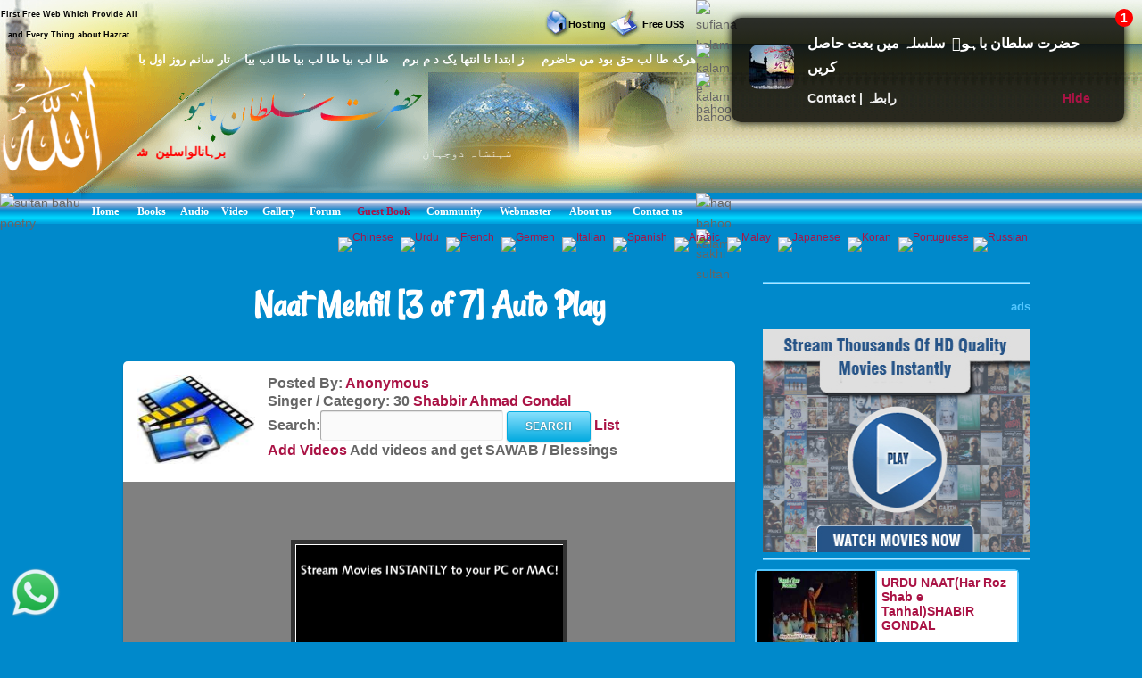

--- FILE ---
content_type: text/html; charset=UTF-8
request_url: https://video.hazratsultanbahu.com/video/auto-play-naat-sharif-live-videos/naat-mehfil-[3-of-7]/shabbir-ahmad-gondal/online/d/917/1/web!video!all-naat-sharif-free-video-downloader!Shabbir-Ahmad-Gondal!0!/
body_size: 13580
content:
<!DOCTYPE html>
<html lang="en">

<!--[if lt IE 7]><html class="no-js lt-ie9 lt-ie8 lt-ie7"><![endif]-->
<!--[if IE 7]><html class="no-js lt-ie9 lt-ie8"><![endif]-->
<!--[if IE 8]><html class="no-js lt-ie9"><![endif]-->
<!--[if gt IE 8]><html lang="en-US" class="no-js"><![endif]-->

<!-- head -->
<head>
<!--	<meta content="width=device-width, initial-scale=1.0, maximum-scale=1.0, minimum-scale=1.0" name="viewport"> -->
<meta name="viewport" content="width=device-width, initial-scale=1.0"/>
	
<meta http-equiv="Content-Type" content="text/html; charset=UTF-8">

    <!--[if IE]>
    <meta http-equiv="X-UA-Compatible" content="IE=edge,chrome=1"/>
    <![endif]-->
<title>Naat Mehfil [3 of 7] auto play</title>
<meta http-equiv=Content-Type content="text/html; charset=iso-8859-1">
<meta content="auto play video Naat Mehfil [3 of 7], Naat Mehfil [3 of 7], play video, Naat Mehfil [3 of 7] video, Naat Mehfil [3 of 7] Videos all naat sharif, Naat Mehfil [3 of 7] naat khawan, free video downloader, all naat sharif, naat sharif, free video, live videos, Naat Mehfil [3 of 7] free video, Naat Mehfil [3 of 7] live videos, Naat Mehfil [3 of 7] free video downloader, Naat Mehfil [3 of 7] free videos, Naat Mehfil [3 of 7] videos, video, videos" name="keywords">
<meta content="auto play video Naat Mehfil [3 of 7] Videos all naat sharif Naat Mehfil [3 of 7] naat khawan free video downloader all naat sharif live videos Naat Mehfil [3 of 7] free video Naat Mehfil [3 of 7] live videos Naat Mehfil [3 of 7] free video downloader Naat Mehfil [3 of 7] free videos" name="description">
<meta name="robots" content="max-image-preview:large">

	<link rel="canonical" href="https://video.hazratsultanbahu.com/video/auto-play-naat-sharif-live-videos/naat-mehfil-[3-of-7]/shabbir-ahmad-gondal/online/d/917/1/web!video!all-naat-sharif-free-video-downloader!Shabbir-Ahmad-Gondal!0!/">

   <!-- wp_head -->    
   <link rel='stylesheet' id='clippy-style-css'  href='/tm3/css/style1.css?ver=3.7.1' type='text/css' media='all' />
	<!-- wp_head -->
	
<!-- ORVRLAY -->

	<!-- include the Tools -->
<style>
.ovrly .clz { position:absolute; bottom:-20px; left:50%; margin-left:-50px; cursor:pointer; display:block; width:100px; padding: 3px 0; text-align:center; border-radius:0 0 5px 5px; color:#fff; background:#000; font-style:normal; font-size:11px; }
</style>
<script src="//ajax.googleapis.com/ajax/libs/jquery/1.11.0/jquery.min.js"></script>
<!-- 
<script src="/tm3/jquery.min.js"></script>
  -->
<script>
$(function(){
	var overlay=function(){
		var fn=null, args=arguments;
		
		if(args.length==0 || typeof args[0]=='undefined' || args[0]=='' || typeof args[1]=='undefined' || args[1]=='') return;
		if(typeof args[0]=='string') $elem=$(args[0]);
		else $elem=args[0];
		if(typeof args[1]=='string') $data=$(args[1]);
		else $data=args[1];
		
		elem=$elem[0];
		data=$data[0];
		
		elem.style.position=elem.style.position=='absolute' ? 'absolute' : 'relative';
		$ovl=$('<div class="ovrly" id="ovrlay-'+Math.floor((Math.random()*999)+1)+'"><i class="clz">Close Ad</i></div>').css({ 'background': '#fff', 'position': 'absolute', 'left':'50%', 'top':'50%', 'z-index': 9999999, 'opacity': 0, 'box-shadow': 'rgba(0,0,0,.6) 0 0 0 5px' }).prependTo($elem);
		$data.appendTo($ovl);
		$ovlO=$('<div class="ovrlyO" id="ovrlayO-'+Math.floor((Math.random()*999)+1)+'" />').css({ 'position': 'absolute', 'left':'0px', 'top':'0px', 'right': '0px', 'bottom': '0px', 'opacity': .5, 'background': '#000', 'z-index': 999999 }).prependTo($elem);
		setTimeout(function(){ $ovl.css({ 'margin-left': -$ovl.outerWidth(!0)/2, 'margin-top': -$ovl.outerHeight(!0)/2, 'opacity': 1 }); }, 500);
		$ovl.find('.clz').click(function(e){
			e.preventDefault();
			$(this).parents('.ovrly:first').fadeTo(150, 0, function(){
				$(this).prev('.ovrlyO').remove();
				$(this).remove();
				(typeof args[2]=='function')&&args[2]();
			});
		});
		
		setTimeout(function(){ $ovl.find('.clz').click(); }, 30000);
	}
	
	overlay('#video', '#facebox');
});
</script>
<!-- END ORVRLAY -->
</head>

<body class="withsidebar sidebar-primary sidebar-footer archive category category-category1 category-2">		<!--[if lt IE 7]>
<p class="chromeframe">You are using an outdated browser. <a href="#">Upgrade your browser today</a> or <a href="#">install Google Chrome Frame</a> to better experience this site.</p>
<![endif]-->	<!-- #page -->
<div id="page">		

		<div class="custom-header">

<div class="desktph">
<a href="#zmenu" style="text-decoration: none"><img border="0" alt="sultan bahu video" class="lazy" src="/lazy/2/lazy.jpg" data-src="
//www.hazratsultanbahu.com/tm3/mohed.jpg" width="370" height="119"></a>
</div> 

<div class="slidh">
		<div id="table1" class="ts-1">
			<div class="ts-1-1">
				<!-- ImageReady Slices (nth2.psd) -->
				<div id="table2" class="ts-2">
					<div class="ts-2-1">
						<div id="table3" class="ts-3">
							<div class="ts-3-1">
								<p align="center" class="gen-1"><font color="#000000" class="gen-2">First Free Web Which Provide All and Every Thing about Hazrat Sultan Bahu &reg;</font> </p>
							</div>
							<div class="gen-3"></div>
						</div>
					</div>
					<div class="ts-2-2">
						<p align="center" class="gen-1"><b><font color="#000000" class="gen-5"><!-- MONTHLY 467,546 UNIQUE VISITORS AND 26,193,515 HITS --></font></b> </p>
					</div>
					<div class="ts-2-3">
						<div id="table4" class="ts-4">
							<div class="ts-4-1">
								<p align="center" class="gen-1"><b><font color="#000000" class="gen-7"></font></b><span class="gen-8"><br></span></p>
							</div>
							<div class="gen-3"></div>
						</div>
					</div>
					<div class="ts-2-4">
						<div id="table5" class="ts-5">
							<div class="ts-5-1">
								<p align="right" class="gen-1"><a href="/hosting"><b><font class="gen-7" color="#000000">Hosting</font></b></a> </p>
							</div>
							<div class="gen-3"></div>
						</div>
					</div>
					<div class="ts-2-5">
						<div id="table6" class="ts-6">
							<div class="ts-6-1">
								<p align="center" class="gen-1"><b><span class="gen-7">&nbsp;&nbsp;&nbsp;&nbsp;&nbsp;&nbsp;&nbsp;&nbsp; <a href="/gfrus"><font color="#000000">Free US$</font></a></span></b> </p>
							</div>
							<div class="gen-3"></div>
						</div>
					</div>
					<div class="ts-2-6">
						<div id="table7" class="ts-7">
							<div class="ts-7-1">

			<img border="0" align="left" alt="sultan bahoo" src="//www.hazratsultanbahu.com/images/5allah.png">

			</div>
							<div class="gen-3"></div>
						</div>
					</div>
					<div class="ts-2-7">
						<div id="table8" class="ts-8">
							<div class="ts-8-1">
								<p align="right" class="gen-1"><font color="#ffffff" class="gen-19">&#1607;&#1585;&#1705;&#1607; &#1591;&#1575; &#1604;&#1576; &#1581;&#1602; &#1576;&#1608;&#1583; &#1605;&#1606; &#1581;&#1575;&#1590;&#1585;&#1605;&nbsp;&nbsp;&nbsp; &nbsp;&#1586; &#1575;&#1576;&#1578;&#1583;&#1575; &#1578;&#1575; &#1575;&#1606;&#1578;&#1607;&#1575; &#1610;&#1705; &#1583; &#1605; &#1576;&#1585;&#1605;&nbsp;&nbsp;&nbsp; &#1591;&#1575; &#1604;&#1576; &#1576;&#1610;&#1575; &#1591;&#1575; &#1604;&#1576; &#1576;&#1610;&#1575; &#1591;&#1575; &#1604;&#1576; &#1576;&#1610;&#1575;&nbsp;&nbsp;&nbsp; &#1578;&#1575;&#1585; &#1587;&#1575;&#1606;&#1605; &#1585;&#1608;&#1586; &#1575;&#1608;&#1604; &#1576;&#1575; &#1582;&#1583;&#1575;</font> </p>
							</div>
							<div class="gen-3"></div>
						</div>
					</div>
					<div class="ts-2-8">
						<div id="table9" class="ts-9">
							<div class="ts-2-8"><img alt="hazrat sultan bahu books" src="//www.hazratsultanbahu.com/imagestm2/nth2_08.gif" width="1" height="135"></div>
							<div class="gen-3"></div>
						</div>
					</div>
					<div class="ts-2-9">
						<div id="table10" class="ts-10">
							<div class="ts-10-1">
			<img border="0" align="right" alt="abyat e bahoo" src="//www.hazratsultanbahu.com/images/5bahu.png">
			<b><font color="#FF0000"><marquee behavior="scroll" direction="right" scrollamount="2" scrolldelay="10" onmouseover="this.stop()" onmouseout="this.start()" width="95%">
&#1576;&#1585;&#1729;&#1575;&#1606;&#1575;&#1604;&#1608;&#1575;&#1587;&#1604;&#1740;&#1606;&nbsp; &#1588;&#1729;&#1576;&#1575;&#1586;&#1604;&#1575; &#1605;&#1705;&#1575;&#1722;&nbsp; &#1587;&#1604;&#1591;&#1575;&#1606; &#1575;&#1604;&#1593;&#1575;&#1585;&#1601;&#1740;&#1606;&nbsp; &#1587;&#1604;&#1591;&#1575;&#1606; &#1575;&#1604;&#1601;&#1602;&#1585; &#1605;&#1585;&#1588;&#1583; 
&#1581;&#1602;&nbsp;&nbsp; &#1587;&#1582;&#1740; &#1587;&#1604;&#1591;&#1575;&#1606;&nbsp;&nbsp; &#1588;&#1729;&#1606;&#1588;&#1575;&#1729;&nbsp;&nbsp; &#1605;&#1585;&#1588;&#1583; &#1606;&#1608;&#1585;&#1575;&#1604;&#1729;&#1583;&#1740;&nbsp;&nbsp; 
&#1581;&#1602; &#1576;&#1575; &#1729;&#1608;&nbsp;&nbsp; &#1602;&#1583;&#1587; &#1587;&#1585;&#1729; &#1575;&#1604;&#1593;&#1586;&#1740;&#1586;
				</marquee></font></b>
</div>
							<div class="gen-3"></div>
						</div>
					</div>
					<div class="ts-2-10">
						<div id="table11" class="ts-11">
							<div class="ts-11-1" align="bottom">
			<img border="0" align="center" alt="abyat e bahu" src="//www.hazratsultanbahu.com/images/5gos.png">
			<font color="#FFFFFF"><marquee behavior="scroll" direction="right" scrollamount="2" scrolldelay="10" onmouseover="this.stop()" onmouseout="this.start()" width="100%">
&#1588;&#1729;&#1606;&#1588;&#1575;&#1729; &#1583;&#1608;&#1580;&#1729;&#1575;&#1606;&nbsp; &#1605;&#1581;&#1576;&#1608;&#1576; &#1585;&#1576; &#1575;&#1604;&#1593;&#1575;&#1604;&#1605;&#1740;&#1606;&nbsp; &#1575;&#1581;&#1605;&#1583; &#1605;&#1580;&#1578;&#1576;&#1740;&nbsp; &#1606;&#1608;&#1585;&#1575;&#1604;&#1604;&#1729;&nbsp; &#1605;&#1581;&#1605;&#1583; &#1605;&#1589;&#1591;&#1601;&#1740;&nbsp; &#1589;&#1604;&#1740; &#1575;&#1604;&#1604;&#1729; &#1593;&#1604;&#1740;&#1729; 
&#1608;&#1587;&#1604;&#1605;&nbsp; &#1705;&#1746; &#1606;&#1575;&#1605;
&nbsp;&nbsp;&nbsp;
			&#1587;&#1585;&#1608;&#1585;&#1740; &#1602;&#1575;&#1583;&#1585;&#1740; &#1587;&#1604;&#1587;&#1604;&#1729; &#1605;&#1581;&#1576;&#1608;&#1576; &#1587;&#1576;&#1581;&#1575;&#1606;&#1740; &#1581;&#1590;&#1608;&#1585; &#1594;&#1608;&#1579; &#1575;&#1593;&#1592;&#1605; &#1581;&#1590;&#1585;&#1578; &#1588;&#1740;&#1582; &#1587;&#1740;&#1583; &#1593;&#1576;&#1583;&#1575;&#1604;&#1602;&#1575;&#1583;&#1585; 
			&#1580;&#1740;&#1604;&#1575;&#1606;&#1740; &#1602;&#1583;&#1587; &#1587;&#1585;&#1729; &#1575;&#1604;&#1593;&#1586;&#1740;&#1586; &#1705;&#1575; &#1575;&#1589;&#1604; &#1587;&#1604;&#1587;&#1604;&#1729; &#1591;&#1585;&#1740;&#1602;&#1578; &#1729;&#1746;
				</marquee></font>
		</div>
							<div class="gen-3"></div>
						</div>
					</div>
					<div class="ts-2-11">
						<div id="table12" class="ts-12">
							<div class="ts-2-11"><img alt="sultan bahu poetry" src="//www.hazratsultanbahu.com/imagestm2/nth2_11.gif" width="91" height="41"></div>
							<div class="gen-3"></div>
						</div>
					</div>
					<div class="ts-2-12">
						<div id="table13" class="ts-13">
							<div align="center" class="ts-13-1"><font color="#ffffff" face="Minion Pro Med" class="gen-27"><a href="//www.hazratsultanbahu.com/"><span class="gen-28">Home</span></a></font></div>
							<div align="center" class="ts-13-2"><font color="#ffffff" face="Minion Pro Med" class="gen-27"><a href="//www.hazratsultanbahu.com/page"><span class="gen-28">Books</span></a></font></div>
							<div align="center" class="ts-13-3"><font color="#ffffff" face="Minion Pro Med" class="gen-27"><a href="//www.hazratsultanbahu.com/audio/"><span class="gen-28">Audio</span></a></font> </div>
							<div align="center" alt="" class="ts-13-4"><font color="#ffffff" face="Minion Pro Med" class="gen-27"><a href="//www.hazratsultanbahu.com/video/"><span class="gen-28">Video</span></a></font> </div>
							<div align="center" alt="" class="ts-13-5"><font color="#ffffff" face="Minion Pro Med" class="gen-27"><a href="//www.vdmp.hazratsultanbahu.com/pgallery"><span class="gen-28">Gallery</span></a></font> </div>
							<div align="center" alt="" class="ts-13-6"><font color="#ffffff" face="Minion Pro Med" class="gen-27"><a href="//www.hazratsultanbahu.com/forum"><span class="gen-28">Forum</span></a></font></div>
							<div align="center" alt="" class="ts-13-7"><font color="#ffffff" face="Minion Pro Med" class="gen-27"><a href="//www.hazratsultanbahu.com/agbook"><span class="gen-28"></span></a><a href="/agbook">Guest Book</a></font> </div>
							<div align="center" alt="" class="ts-13-8"><font color="#ffffff" face="Minion Pro Med" class="gen-27"><a href="//www.hazratsultanbahu.com/community/"><span class="gen-28">Community</span></a></font></div>
							<div align="center" alt="" class="ts-13-9"><font color="#ffffff" face="Minion Pro Med" class="gen-27"><a href="//www.hazratsultanbahu.com/webmaster"><span class="gen-28">Webmaster</span></a></font></div>
							<div align="center" alt="" class="ts-13-10"><font color="#ffffff" face="Minion Pro Med" class="gen-27"><a href="//www.hazratsultanbahu.com/aboutus"><span class="gen-28">About us</span></a></font></div>
							<div align="center" alt="Contact us" class="ts-13-11"><font color="#ffffff" face="Minion Pro Med" class="gen-27"><a href="//www.hazratsultanbahu.com/feedback"><span class="gen-28">Contact us</span></a></font></div>
							<div class="gen-3"></div>
						</div>
					</div>

				</div>
			</div>
			<div class="ts-1-2">
				<div id="table14" class="ts-14">
					<div class="ts-14-1"><img alt="sufiana kalam" src="//www.hazratsultanbahu.com/imagestm2/nth2_05-2.gif" width="100%" height="49"></div>
					<div class="ts-14-2"><img alt="kalam e bahoo" src="//www.hazratsultanbahu.com/imagestm2/nth2_07-2.gif" width="100%" height="32"></div>
					<div class="ts-14-3"><img alt="kalam bahoo" src="//www.hazratsultanbahu.com/imagestm2/nth2_10-2.gif" width="100%" height="135"></div>
					<div class="ts-14-4"><img alt="haq bahoo kalam" src="//www.hazratsultanbahu.com/imagestm2/nth2_22-2.gif" width="100%" height="41"></div>
					<div class="ts-14-5"><img alt="sakhi sultan" src="//www.hazratsultanbahu.com/imagestm2/spacer.gif" width="100%" height="1"></div>
					<div class="gen-3"></div>
				</div>
			</div>
			<div class="gen-3"></div>
</div>  
		</div>	
		
		</div>		
      

		<!-- .main-container -->
    <div class="main-container">
       <div class="main wrapper clearfix">
		<!--<div class="main content-wrapper wrapper clearfix">-->
<div class="slidh">		
            <div class="locale-options">			
                <div></div>
				<br /><br />
                  			   
                  <a style="display:none;" href="/blackhole/" rel="follow">Do NOT follow this link or you will be banned from the site!</a>
               &nbsp;&nbsp;
                  <a href="//translate.google.com/translate?u=http://video.hazratsultanbahu.com/video/auto-play-naat-sharif-live-videos/naat-mehfil-[3-of-7]/shabbir-ahmad-gondal/online/d/917/1/web!video!all-naat-sharif-free-video-downloader!Shabbir-Ahmad-Gondal!0!/&langpair=en%7Czh-TW&hl=EN&ie=UTF-8&oe=UTF-8&prev=%2Flanguage_tools">
                    <img class="top-flag" width="22" height="11" alt="Chinese" src="//www.hazratsultanbahu.com/agbook/flags/cn.gif" border="0">
                </a>&nbsp;
                <a href="//www.paktranslations.com/?hazratsultanbahu.com">
                    <img class="top-flag" width="22" height="11" alt="Urdu" src="//www.hazratsultanbahu.com/agbook/flags/pk.gif" border="0">
                </a>&nbsp;
                <a href="//translate.google.com/translate?u=http://video.hazratsultanbahu.com/video/auto-play-naat-sharif-live-videos/naat-mehfil-[3-of-7]/shabbir-ahmad-gondal/online/d/917/1/web!video!all-naat-sharif-free-video-downloader!Shabbir-Ahmad-Gondal!0!/&langpair=en%7Cfr&hl=EN&ie=UTF-8&oe=UTF-8&prev=%2Flanguage_tools">
                    <img class="top-flag" width="22" height="11" alt="French" src="//www.hazratsultanbahu.com/agbook/flags/fr.gif" border="0">
                </a>&nbsp;
                <a href="//translate.google.com/translate?u=http://video.hazratsultanbahu.com/video/auto-play-naat-sharif-live-videos/naat-mehfil-[3-of-7]/shabbir-ahmad-gondal/online/d/917/1/web!video!all-naat-sharif-free-video-downloader!Shabbir-Ahmad-Gondal!0!/&langpair=en%7Cde&hl=EN&ie=UTF-8&oe=UTF-8&prev=%2Flanguage_tools">
                    <img class="top-flag" width="22" height="11" alt="Germen" src="//www.hazratsultanbahu.com/agbook/flags/de.gif" border="0">
                </a>&nbsp;
                <a href="//translate.google.com/translate?u=http://video.hazratsultanbahu.com/video/auto-play-naat-sharif-live-videos/naat-mehfil-[3-of-7]/shabbir-ahmad-gondal/online/d/917/1/web!video!all-naat-sharif-free-video-downloader!Shabbir-Ahmad-Gondal!0!/&langpair=en%7Cit&hl=EN&ie=UTF-8&oe=UTF-8&prev=%2Flanguage_tools">
                    <img class="top-flag" width="22" height="11" alt="Italian" src="//www.hazratsultanbahu.com/agbook/flags/it.gif" border="0">
                </a>&nbsp;
                <a href="//translate.google.com/translate?u=http://video.hazratsultanbahu.com/video/auto-play-naat-sharif-live-videos/naat-mehfil-[3-of-7]/shabbir-ahmad-gondal/online/d/917/1/web!video!all-naat-sharif-free-video-downloader!Shabbir-Ahmad-Gondal!0!/&langpair=en%7Ces&hl=EN&ie=UTF-8&oe=UTF-8&prev=%2Flanguage_tools">
                    <img class="top-flag" width="22" height="11" alt="Spanish" src="//www.hazratsultanbahu.com/agbook/flags/es.gif" border="0">
                </a>&nbsp;
                <a href="//translate.google.com/translate?u=http://video.hazratsultanbahu.com/video/auto-play-naat-sharif-live-videos/naat-mehfil-[3-of-7]/shabbir-ahmad-gondal/online/d/917/1/web!video!all-naat-sharif-free-video-downloader!Shabbir-Ahmad-Gondal!0!/&langpair=en%7Car&hl=en&ie=UTF-8&oe=UTF-8&prev=%2Flanguage_tools">
                    <img class="top-flag" width="22" height="11" alt="Arabic" src="//www.hazratsultanbahu.com/agbook/flags/sa.gif" border="0">
                </a>&nbsp;
                <a href="//www.citcat.com/cc?i=//www.hazratsultanbahu.com/&l=2&t=l">
                    <img class="top-flag" width="22" height="11" alt="Malay" src="//www.hazratsultanbahu.com/agbook/flags/my.gif" border="0">
                </a>&nbsp;
                <a href="//translate.google.com/translate?u=http://video.hazratsultanbahu.com/video/auto-play-naat-sharif-live-videos/naat-mehfil-[3-of-7]/shabbir-ahmad-gondal/online/d/917/1/web!video!all-naat-sharif-free-video-downloader!Shabbir-Ahmad-Gondal!0!/&langpair=en%7Cja&hl=EN&ie=UTF-8&oe=UTF-8&prev=%2Flanguage_tools">
                    <img class="top-flag" width="22" height="11" alt="Japanese" src="//www.hazratsultanbahu.com/agbook/flags/jp.gif" border="0">
                </a>&nbsp;
                <a href="//translate.google.com/translate?u=http://video.hazratsultanbahu.com/video/auto-play-naat-sharif-live-videos/naat-mehfil-[3-of-7]/shabbir-ahmad-gondal/online/d/917/1/web!video!all-naat-sharif-free-video-downloader!Shabbir-Ahmad-Gondal!0!/&langpair=en%7Cko&hl=EN&ie=UTF-8&oe=UTF-8&prev=%2Flanguage_tools">
                    <img class="top-flag" width="22" height="11" alt="Koran" src="//www.hazratsultanbahu.com/agbook/flags/kr.gif" border="0">
                </a>&nbsp;
                <a href="//translate.google.com/translate?u=http://video.hazratsultanbahu.com/video/auto-play-naat-sharif-live-videos/naat-mehfil-[3-of-7]/shabbir-ahmad-gondal/online/d/917/1/web!video!all-naat-sharif-free-video-downloader!Shabbir-Ahmad-Gondal!0!/&langpair=en%7Cpt&hl=EN&ie=UTF-8&oe=UTF-8&prev=%2Flanguage_tools">
                    <img class="top-flag" width="22" height="11" alt="Portuguese" src="//www.hazratsultanbahu.com/agbook/flags/pt.gif" border="0">
                </a>
                <a href="//translate.google.com/translate?u=http://video.hazratsultanbahu.com/video/auto-play-naat-sharif-live-videos/naat-mehfil-[3-of-7]/shabbir-ahmad-gondal/online/d/917/1/web!video!all-naat-sharif-free-video-downloader!Shabbir-Ahmad-Gondal!0!/&langpair=en%7Cru&hl=EN&ie=UTF-8&oe=UTF-8&prev=%2Flanguage_tools">
                    <img class="top-flag" width="22" height="11" alt="Russian" src="//www.hazratsultanbahu.com/agbook/flags/ru.gif" border="0">
                </a>
            </div>
</div> <!-- show om desktop only -->
			
<!-- e tm3 -->
<!-- end top add from here -->
<!-- main contant aditoon -->    

            <div class="blog-left-column custom-column">
			
			
<h1>Naat Mehfil [3 of 7] Auto Play</h1>


                <article id="post-32" class="post-32 post type-post status-publish format-standard category-category1 clearfix box wide-box-custom" role="article">
                    <div class="entry-content custom-wider-content">
                        <div class="custom-table-top-block">
														<a href="/video/all-naat-sharif-naat-khawan/Shabbir-Ahmad-Gondal/30/0/"> 							<img width="133px" height="100px" title="Shabbir Ahmad Gondal" alt="Shabbir Ahmad Gondal" class="lazy" src="/lazy/2/lazy.jpg" data-src="//www.hazratsultanbahu.com/images/index-13.jpg"> 
														</a>
                        </div>
                        <div class="custom-table-top-block">
                            <b>
								<!-- Video: Naat Mehfil [3 of 7]</a><br> -->
								<!--
								<h2 class="post-title"><a title='Back Page' href='//www.hazratsultanbahu.com/video/all-naat-sharif-free-video-downloader/Shabbir-Ahmad-Gondal/0/'>Back</a></h2>-->
								Posted By: <a title='View All Videos Posted By Anonymous' href='/video/all-naat-sharif-free-video-downloader/Anonymous/0/'>Anonymous</a>&nbsp;&nbsp;<!--<a title='Back Page' href='//www.hazratsultanbahu.com/video/all-naat-sharif-free-video-downloader/Shabbir-Ahmad-Gondal/0/'>Back</a>--><br>
																
								Singer / Category: 30 <a href="/video/all-naat-sharif-naat-khawan/Shabbir-Ahmad-Gondal/30/0/">
								Shabbir Ahmad Gondal</a>
                                <form action="/video/srch.php" id="cse-search-box">
                                    <b>
										<label for="query">Search:<input type="text" name="q" size="20" /></label>
                                        <input type="submit" name="sa" value="Search" />
                                        <a href="/video/listall.php">List</a><br>
                                        <a href="//www.hazratsultanbahu.com/video/advo.php">Add Videos<span style="text-decoration: none"> </span></a> 
                                        Add videos and get SAWAB / Blessings
                                    </b>
                                </form>
                        </div>
                    </div>                   
                  
                        <div class="wide-inner">
                            <object width="100%" height="390">
							<div id="video">
<!-- OFF 
<iframe name="I1" target="top" width="640" height="390" align="top" frameborder="no" scrolling="no" src="/video/playframe.php?url=https://www.youtube.com/watch?v=t6PpztSYjp0" background="playbag.jpg" bgcolor="#7DA3DD">
Your browser does not support inline frames or is currently configured not to display inline frames.
</iframe> -->

<!-- END ORVRLAY -->


<iframe id="player1" frameborder="0" allowfullscreen="1" title="YouTube video player" width="100%" height="390" src="//www.youtube.com/embed/t6PpztSYjp0?autoplay=1&mute=0&enablejsapi=1" allow="accelerometer; autoplay; encrypted-media; gyroscope; picture-in-picture"></iframe>
<script type="text/javascript">
	var tag = document.createElement('script');
		tag.src = "//www.youtube.com/iframe_api";
		var firstScriptTag = document.getElementsByTagName('script')[0];
		firstScriptTag.parentNode.insertBefore(tag, firstScriptTag);

		var player;
		function onYouTubeIframeAPIReady() {
			player1 = new YT.Player('player1', {
				height: '390',
				width: '100%',
				videoId: 't6PpztSYjp0',
				playerVars: {
					'playsinline': 1
				},
				events: {
					'onReady': onPlayerReady,
					'onStateChange': onPlayerStateChange
				}
			});
		}

		// 4. The API will call this function when the video player is ready.
		function onPlayerReady(event) {
			console.log(event.target, "event.target ==================");
			// event.target.playVideo();
		}

		// 5. The API calls this function when the player's state changes.
		//    The function indicates that when playing a video (state=1),
		//    the player should play for six seconds and then stop.
		function onPlayerStateChange(event) {
			console.log(event.target, "event.data ==================");
			if (event.data == YT.PlayerState.ENDED) {
				window.location.href= "https://video.hazratsultanbahu.com/video/auto-play-naat-sharif-live-videos/urdu-naat(-choomon-ga-har-ik-rah-e-madina)shabir-ahmed-gondal-at1987.by-visaal/shabbir-ahmad-gondal/online/d/3804/2/web!video!all-naat-sharif-free-video-downloader!Shabbir-Ahmad-Gondal!0!/"
			}
		}
</script>
                          </div>
							<div id="facebox">
 <a aria-label="naat-mehfil-[3-of-7]" href="//www.hazratsultanbahu.com/downloads/pc.php">
<img alt="naat-mehfil-[3-of-7]" border="0" src="//www.hazratsultanbahu.com/adver/ads/cpa/pl0.png" width="300" height="250">
</a> 

							</div>
                            </object>
					
                            <div class="top-menu-table">
                                <div class="top-menu-row">
                                    <div class="top-menu-item">
									<a title="Previous Video" class="selfft" href="https://video.hazratsultanbahu.com/video/auto-play-naat-sharif-live-videos/naat-mehfil-[3-of-7]/shabbir-ahmad-gondal/online/d/917/0/web!video!all-naat-sharif-free-video-downloader!Shabbir-Ahmad-Gondal!0!/"><b><< Previous</b></a>
                                    </div>
                                    <div class="top-menu-item">
									<a title="Next Video" class="selfft" href="https://video.hazratsultanbahu.com/video/auto-play-naat-sharif-live-videos/urdu-naat(-choomon-ga-har-ik-rah-e-madina)shabir-ahmed-gondal-at1987.by-visaal/shabbir-ahmad-gondal/online/d/3804/2/web!video!all-naat-sharif-free-video-downloader!Shabbir-Ahmad-Gondal!0!/"><b>Next >></b></a>
                                    </div>
                                    <div class="top-menu-item">
									<a title="Repeat Video" class="selfft" href="https://video.hazratsultanbahu.com/video/auto-play-naat-sharif-live-videos/naat-mehfil-[3-of-7]/shabbir-ahmad-gondal/online/r/917/1/web!video!all-naat-sharif-free-video-downloader!Shabbir-Ahmad-Gondal!0!/"><b>Repeat</b></a>
									</div>
                                    <div class="top-menu-item">
									<a title="Exit from Auto Mode" class="selfft" href="//www.hazratsultanbahu.com/video/all-naat-sharif-free-video-downloader/Shabbir-Ahmad-Gondal/0/"><b>Exit</b></a>
									</div>
								</div>
                            </div>
                            <div class="top-menu-table">
                                <div class="top-menu-row">
                                    <div class="top-menu-item">
																		<a title="MP3 Video" class="selfft" href="//services.hazratsultanbahu.com/spam-filter-page.php?t=video"><b>MP3 Video</b></a>
                                    </div>
                                    <div class="top-menu-item">
																		<a title="Play" class="selfft" href="//services.hazratsultanbahu.com/spam-filter-page.php?t=video"><b>Play</b></a>
                                    </div>
                                    <div class="top-menu-item">
																		<a title="Free Video" class="selfft" href="//services.hazratsultanbahu.com/spam-filter-page.php?t=video"><b>Free Video</b></a>
									</div>
                                </div>
                            </div>
							<!-- self -->
                            <div class="video-bottom-block blue-bg">
                                <div class="top-menu-row">
                                    <div class="custom-table-bottom-block">Auto Play on <a name="VStop8">shabbir ahmad gondal Playlist</a></div>

									<div class="custom-table-bottom-block"><a name="VStop8" href="/video/userplaylists/signup.php" rel="nofollow" target="page" onclick="window.open('','page','toolbar=0,scrollbars=1,location=0,statusbar=0,menubar=0,resizable=0,width=300,height=450,left=50,top=50,titlebar=yes')">Create Playlist</a></div>									
									<div class="custom-table-bottom-block"><a name="VStop8" href="/video/userplaylists/addv.php?v=917&t=o" rel="nofollow" target="page" onclick="window.open('','page','toolbar=0,scrollbars=1,location=0,statusbar=0,menubar=0,resizable=0,width=300,height=450,left=50,top=50,titlebar=yes')">Add to ur Playlist</a></div>
									<div class="custom-table-bottom-block"><a name="VStop8" href="/video/userplaylists/delv.php?v=917&t=o" rel="nofollow" target="page" onclick="window.open('','page','toolbar=0,scrollbars=1,location=0,statusbar=0,menubar=0,resizable=0,width=300,height=450,left=50,top=50,titlebar=yes')">Delete from Playlist</a></div>
                                </div>
							</div>
							<!-- end self -->
                            <div class="video-bottom-block blue-bg">
                                <div class="top-menu-row">
                                    <div class="custom-table-bottom-block">Posted on: 04:11 PM 02nd Nov 2009</div>
									<div class="custom-table-bottom-block">Views: 104655&nbsp;&nbsp;<a href="https://video.hazratsultanbahu.com/video/userplaylists/download-video/?v=//www.youtube.com/v/t6PpztSYjp0" target="_blank">Download</a></div>
									<div class="custom-table-bottom-block">Video No: 917 <a name="VStop8"> #1 / #16</a></div>
                                </div>
                                <div class="top-menu-row">
                                   <div class="custom-table-bottom-block">
                                        <div class="rating-inner" id="ajratediv0">
										Rate:
                                            <a href="javascript:ajrate(1, 2162)"><img width="20" height="20" src="/video/star.gif" alt="1" border="0" /></a>
                                            <a href="javascript:ajrate(2, 2162)"><img width="20" height="20" src="/video/star.gif" alt="2" border="0" /></a>
                                            <a href="javascript:ajrate(3, 2162)"><img width="20" height="20" src="/video/star.gif" alt="3" border="0" /></a>
                                            <a href="javascript:ajrate(4, 2162)"><img width="20" height="20" src="/video/star.gif" alt="4" border="0" /></a>
                                            <a href="javascript:ajrate(5, 2162)"><img width="20" height="20" src="/video/star.gif" alt="5" border="0" /></a>
                                        </div>
                                    </div>
                                    <div class="custom-table-bottom-block">
                                        <!-- <a name="VStop9">Email Link:</a>   --> 
                                        <a href="//www.hazratsultanbahu.com/recm/form.php" name="VStop10" rel="nofollow" target="page" onclick="window.open('','page','toolbar=0,scrollbars=0,location=0,statusbar=0,menubar=0,resizable=0,width=500,height=450,left=50,top=50,titlebar=yes')">
                                                <span style="text-decoration: none">Send Video to friend </span>
                                        </a>
                                    </div>
                                </div>
                            </div>  

			<div align="center">
	<table border="0" cellspacing="0" cellpadding="0" width="100%">
	<tr>
		<td colspan="2" height="1" bgcolor="#AAE3FF">
		</td>
	</tr>
	<tr>
		<td>
	 <a aria-label="Naat Mehfil [3 of 7]naat-mehfil-[3-of-7]" href="//www.hazratsultanbahu.com/downloads/pc.php">
<img alt="naat-mehfil-[3-of-7]" border="0" src="//hazratsultanbahu.com/adver/ads/cpa/7/pl76.gif" width="468" height="60">
</a>		</td>
		<td valign="top">

<font size="1" color="#53C7FF">ads</font></td>
	</tr>
	<tr>
		<td colspan="2" height="1" bgcolor="#AAE3FF">
		</td>
	</tr>
	</table>
</div>

                                <div class="video-bottom-block blue-bg">
                                    <div class="top-menu-row">
                                        <div class="custom-table-bottom-block">
                                        HTML Link:
										<input aria-label="HTML Link" name="textfield4"  style='font-weight: 700' size="15" value="<a href='http://video.hazratsultanbahu.com/video/auto-play-naat-sharif-live-videos/naat-mehfil-[3-of-7]/shabbir-ahmad-gondal/online/d/917/1/web!video!all-naat-sharif-free-video-downloader!Shabbir-Ahmad-Gondal!0!/'>Video - Naat Mehfil [3 of 7]</a>">
										</div>
																		  
                                    <div class="custom-table-bottom-block">
                                        BB Link
										<input aria-label="BB Link" name="textfield5" size="15" value="[url=http://video.hazratsultanbahu.com/video/auto-play-naat-sharif-live-videos/naat-mehfil-[3-of-7]/shabbir-ahmad-gondal/online/d/917/1/web!video!all-naat-sharif-free-video-downloader!Shabbir-Ahmad-Gondal!0!/]Video - Naat Mehfil [3 of 7][/url]" style="font-weight: 700" />								
                                    </div>
                                    <div class="custom-table-bottom-block">
                                        Share
										<a href="//www.facebook.com/sharer.php?u=http://video.hazratsultanbahu.com/video/auto-play-naat-sharif-live-videos/naat-mehfil-[3-of-7]/shabbir-ahmad-gondal/online/d/917/1/web!video!all-naat-sharif-free-video-downloader!Shabbir-Ahmad-Gondal!0!/" rel="nofollow" target="page" onclick="window.open('','page','toolbar=0,scrollbars=1,location=0,statusbar=0,menubar=0,resizable=0,width=500,height=450,left=50,top=50,titlebar=yes')"><img title="Share on facebook" border="0" src="/images/fbk.png" width="25" height="25"></a>

										<a href="//twitter.com/?status=http://video.hazratsultanbahu.com/video/auto-play-naat-sharif-live-videos/naat-mehfil-[3-of-7]/shabbir-ahmad-gondal/online/d/917/1/web!video!all-naat-sharif-free-video-downloader!Shabbir-Ahmad-Gondal!0!/" rel="nofollow" target="page" onclick="window.open('','page','toolbar=0,scrollbars=1,location=0,statusbar=0,menubar=0,resizable=0,width=500,height=450,left=50,top=50,titlebar=yes')"><img title="Share on tweeter" border="0" src="/images/twt.png" width="25" height="25"></a>
<!--
										<a href="//wa.me/http://video.hazratsultanbahu.com/video/auto-play-naat-sharif-live-videos/naat-mehfil-[3-of-7]/shabbir-ahmad-gondal/online/d/917/1/web!video!all-naat-sharif-free-video-downloader!Shabbir-Ahmad-Gondal!0!/" rel="nofollow" target="page" onclick="window.open('','page','toolbar=0,scrollbars=1,location=0,statusbar=0,menubar=0,resizable=0,width=500,height=450,left=50,top=50,titlebar=yes')"><img title="Share on Whatsapp" border="0" src="/images/gogl.png" width="25" height="25"></a>-->
										
										<a href="//api.whatsapp.com/send?text=https://video.hazratsultanbahu.com/video/auto-play-naat-sharif-live-videos/naat-mehfil-[3-of-7]/shabbir-ahmad-gondal/online/d/917/1/web!video!all-naat-sharif-free-video-downloader!Shabbir-Ahmad-Gondal!0!/"><img title="Share on Whatsapp" border="0" src="/images/whatsapp.png" width="25" height="25"></a>

										<a href="//www.linkedin.com/cws/share?url=http://video.hazratsultanbahu.com/video/auto-play-naat-sharif-live-videos/naat-mehfil-[3-of-7]/shabbir-ahmad-gondal/online/d/917/1/web!video!all-naat-sharif-free-video-downloader!Shabbir-Ahmad-Gondal!0!/" rel="nofollow" target="page" onclick="window.open('','page','toolbar=0,scrollbars=1,location=0,statusbar=0,menubar=0,resizable=0,width=500,height=450,left=50,top=50,titlebar=yes')"><img title="Share on linkedin" border="0" src="/images/lnkd.png" width="25" height="25"></a>

										<a href="//www.hazratsultanbahu.com/video/rss.php"><img title="RSS Feed" alt="RSS Feed" border="0" src="/images/rssfa.png" width="25" height="25"></a>
								   </div>
                                </div>
                                
                            </div>
                                
                            
                            
                            <div class="video-bottom-block blue-bg g-text-center">
		                            </div>
                        </div>
                   
                </article>
                

<article id="post-32" class="wide-box post-32 post type-post status-publish format-standard category-category1 clearfix box box_blog full-width" role="article">
<header><!--
<h2 class="post-title">
<a title='Back Page' href='//www.hazratsultanbahu.com/video/all-naat-sharif-free-video-downloader/Shabbir-Ahmad-Gondal/0/'>Back Page</a>-->
&nbsp;&nbsp;<a href="/video/all-naat-sharif-free-video-downloader/Shabbir-Ahmad-Gondal/0/">Shabbir Ahmad Gondal</a>
&nbsp;&nbsp;<a title='View All Videos Posted By Anonymous' href='/video/all-naat-sharif-free-video-downloader/Anonymous/0/'>Anonymous</a>&nbsp;&nbsp;<a title='Latest Videos' href='/video/ltal.php'>Latest Videos</a><!--
</h2>-->
</header>
	</article>

                <h2 class="post-title g-white" id="7">Shabbir Ahmad Gondal Videos</h2>



					<div class="clearfix table-blocks-wrapper">

						<div class="table-blocks-row">
							<div class="left-block">
		<a href="/video/play-naat-sharif-live-videos/Ankhon-Mein--[2-of-2]/926/web!video!all-naat-sharif-free-video-downloader!Shabbir-Ahmad-Gondal!0!/">
		<img border="0" title="Ankhon Mein  [2 of 2]" alt="Ankhon Mein  [2 of 2]" class="lazy" src="/lazy/2/lazy.jpg" data-src="
https://i.ytimg.com/vi/NnJ7YArzmrg/hqdefault.jpg?sqp=-oaymwEcCOADEI4CSFXyq4qpAw4IARUAAIhCGAFwAcABBg==&rs=AOn4CLAgDzKJz3URidgiMDIK5svp2aerHw" width="133" height="100">
</a>
            			</div>
            			<div class="right-block">
<b><a href='/video/play-naat-sharif-live-videos/Ankhon-Mein--[2-of-2]/926/web!video!all-naat-sharif-free-video-downloader!Shabbir-Ahmad-Gondal!0!/'>Ankhon Mein  [2 of 2]</a></b><br>Description: <br>Views: 51757 Posted By: <a href='/video/all-naat-sharif-free-video-downloader/Anonymous/0/'>Anonymous</a><br>Date: 04:37 PM 02nd Nov 2009<br>Video No: 926 Category: 30.<b><a href='/video/all-naat-sharif-naat-khawan/Shabbir-Ahmad-Gondal/30/0/'>Shabbir Ahmad Gondal</a></b><br><b><a href='/video/auto-play-naat-sharif-live-videos/Ankhon-Mein--[2-of-2]/Shabbir-Ahmad-Gondal/online/d/926/1/web!video!all-naat-sharif-free-video-downloader!Shabbir-Ahmad-Gondal!0!/'>Play Auto</a></b>            			</div>
						</div>

                	</div>	
					
                <div class="g-text-center">
					
<a href="//www.hazratsultanbahu.com/video/advo.php">Add Videos<span style="text-decoration: none"> </span></a>&nbsp;&nbsp;&nbsp;&nbsp;
&nbsp;<a href="/video/all-naat-sharif-naat-khawan/Shabbir-Ahmad-Gondal/30/0/">First</a></a>&nbsp;&nbsp;&nbsp;&nbsp;1 &nbsp;<a href="/video/all-naat-sharif-naat-khawan/Shabbir-Ahmad-Gondal/30/1/">Next >></a>&nbsp;&nbsp;&nbsp;&nbsp;&nbsp;&nbsp;</a>&nbsp;<a href="/video/all-naat-sharif-naat-khawan/Shabbir-Ahmad-Gondal/30/15/">Last</a>&nbsp;&nbsp;&nbsp;&nbsp; <a href='/video/all-naat-sharif-naat-khawan/Shabbir-Ahmad-Gondal/30/0/'>1</a>&nbsp;&nbsp;&nbsp;&nbsp;<a href='/video/all-naat-sharif-naat-khawan/Shabbir-Ahmad-Gondal/30/1/'>2</a>&nbsp;&nbsp;&nbsp;&nbsp;<a href='/video/all-naat-sharif-naat-khawan/Shabbir-Ahmad-Gondal/30/2/'>3</a>&nbsp;&nbsp;&nbsp;&nbsp;<a href='/video/all-naat-sharif-naat-khawan/Shabbir-Ahmad-Gondal/30/3/'>4</a>&nbsp;&nbsp;&nbsp;&nbsp;<a href='/video/all-naat-sharif-naat-khawan/Shabbir-Ahmad-Gondal/30/4/'>5</a>&nbsp;&nbsp;&nbsp;&nbsp;<a href='/video/all-naat-sharif-naat-khawan/Shabbir-Ahmad-Gondal/30/5/'>6</a>&nbsp;&nbsp;&nbsp;&nbsp;<a href='/video/all-naat-sharif-naat-khawan/Shabbir-Ahmad-Gondal/30/6/'>7</a>&nbsp;&nbsp;&nbsp;&nbsp;<a href='/video/all-naat-sharif-naat-khawan/Shabbir-Ahmad-Gondal/30/7/'>8</a>&nbsp;&nbsp;&nbsp;&nbsp;<a href='/video/all-naat-sharif-naat-khawan/Shabbir-Ahmad-Gondal/30/8/'>9</a>&nbsp;&nbsp;&nbsp;&nbsp;<a href='/video/all-naat-sharif-naat-khawan/Shabbir-Ahmad-Gondal/30/9/'>10</a>&nbsp;&nbsp;&nbsp;&nbsp;</font></div>


            </div><!-- end #column-one -->
            <div class="column-two custom-column">
                <aside class="sidebar custom-sidebar">	<!-- Sidebar Widgets Area -->
                
					<div class="contact-ads-wrapper clearfix">
					<div class="contact-ads">
					<div align="center">
	<table border="0" cellspacing="0" cellpadding="0" width="300">
	<tr>
		<td colspan="2" height="1" bgcolor="#AAE3FF">
		</td>
	</tr>
	<tr>
		<td colspan="2">
		<p align="right">
		<p align="right"><font color="#53C7FF" size="2">ads</font></td>
	</tr>
	<tr>
		<td>
 <a aria-label="Naat Mehfil [3 of 7]" href="//www.hazratsultanbahu.com/downloads/pc.php">
<img alt="" border="0" src="//www.hazratsultanbahu.com/adver/ads/cpa/pl31.jpeg" width="300" height="250">
</a> 		</td>
	</tr>
	<tr>
		<td colspan="2" height="1" bgcolor="#AAE3FF">
		</td>
	</tr>
	</table>
</div>
					</div>
					</div>				

						<div class="clearfix table-blocks-wrapper">

						<div class="table-blocks-row">
							<div class="left-block">
		<a href="/video/play-naat-sharif-live-videos/URDU-NAAT(Har-Roz-Shab-e-Tanhai)SHABIR-GONDAL/5248/web!video!all-naat-sharif-free-video-downloader!Shabbir-Ahmad-Gondal!0!/">		<img border="0" title="URDU NAAT(Har Roz Shab e Tanhai)SHABIR GONDAL" alt="URDU NAAT(Har Roz Shab e Tanhai)SHABIR GONDAL" class="lazy" src="/lazy/2/lazy.jpg" data-src="https://i.ytimg.com/vi/JXlZ5ynMobg/mqdefault.jpg" width="133" height="100">
</a>
            			</div>
            			<div class="right-block">
<b><a href='/video/play-naat-sharif-live-videos/URDU-NAAT(Har-Roz-Shab-e-Tanhai)SHABIR-GONDAL/5248/web!video!all-naat-sharif-free-video-downloader!Shabbir-Ahmad-Gondal!0!/'>URDU NAAT(Har Roz Shab e Tanhai)SHABIR GONDAL</a></b><br>            			</div>
						</div>

                	</div>

					<div class="contact-ads-wrapper clearfix">
					<div class="contact-ads">
					<div align="center">
	<table border="0" cellspacing="0" cellpadding="0" width="300" bgcolor="#0091D7">
	<tr>
		<td colspan="2" height="1" bgcolor="#AAE3FF">
		</td>
	</tr>
	<tr>
		<td colspan="2">
		<p align="right">
		<p align="right"><font color="#53C7FF" size="2">ads</font></td>
	</tr>
	<tr>
		<td>
 <a aria-label="Naat Mehfil [3 of 7]" href="//www.hazratsultanbahu.com/downloads/pc.php">
<img alt="" border="0" src="//www.hazratsultanbahu.com/adver/ads/cpa/160/pl63.png" width="160" height="600">
</a>

		</td>
		<td>
 <a aria-label="Naat Mehfil [3 of 7]" href="//www.hazratsultanbahu.com/downloads/pc.php">
<img alt="" border="0" src="//www.hazratsultanbahu.com/adver/ads/cpa/160/pl61.jpeg" width="120" height="600">
</a>

		</td>
	</tr>
	<tr>
		<td colspan="2" height="1" bgcolor="#AAE3FF">
		</td>
	</tr>
	</table>
</div>					</div>
					</div>	



                    </div>		<!-- END Sidebar Widgets Area -->
                </aside> <!-- Sidebar -->
            </div><!-- end #column-two -->
        </div>                <!-- end #main -->
    </div>            <!-- end .main-container -->           
	<!-- .footer-container -->

			
			</div>			<!-- //posts -->


			<!-- begin #pagination -->
					    <!-- end #pagination -->

			
			
		</div><!-- end #column-one -->


                </div>
                <!-- end #main -->
            </div>
            <!-- end .main-container -->

            <!-- .footer-container -->
            <div class="footer-container clearfix">
                
                <div class="footer-widgets wrapper">
                    <div class="sidebar-footer">
	<!-- Footer Sidebar Widgets Area -->
                        <div id="framework_twitter_widget-2" class="widget_footer widget_framework_twitter_widget">
                            <div class="widget_inner">

            <!-- start twitter widget -->
                            <h3 id="zmenu" class="widget-title">Menu</h3>
                            <ul>
								<li>
								<a class="selfft" href="#top">Top</a>
								</li>
                        		<li>		
                                    <a class="selfft" href="//www.hazratsultanbahu.com/">Home</a>
                                </li>
                        		<li>		
                                    <a class="selfft" href="//www.hazratsultanbahu.com/page">Sultan Bahu Books</a>
                                </li>
                        		<li>		
                                    <a class="selfft" href="//www.hazratsultanbahu.com/audio/">Audio</a>
                                </li>
                        		<li>		
                                    <a class="selfft" href="//www.hazratsultanbahu.com/video/">Sultan Bahoo Video</a>
                                </li>
                        		<li>		
                                    <a class="selfft" href="//vdmp.hazratsultanbahu.com/pgallery">Photo Gallery</a>
                                </li>
                        		<li>		
                                    <a class="selfft" href="//www.hazratsultanbahu.com/forum">Forum</a>
                                </li>
            				</ul>

                        </div>
                    </div>		
                                
                    <div id="recent-posts-3" class="widget_footer widget_recent_entries">
                        <div class="widget_inner">		
                            <h3 class="widget-title">Menu 2</h3>		
                            <ul>
                        		<li>		
                                    <a class="selfft" href="//www.hazratsultanbahu.com/agbook">Guest Book</a>
                                </li>
                        		<li>		
                                    <a class="selfft" href="//www.hazratsultanbahu.com/webmaster">Webmaster</a>
                                </li>
                        		<li>		
                                    <a class="selfft" href="//www.hazratsultanbahu.com/aboutus">About us</a>
                                </li>
                        		<li>		
                                    <a class="selfft" href="//www.hazratsultanbahu.com/feedback">Contact us</a>
                                </li>		
                        		<li>		
                                    <a class="selfft" href="//www.hazratsultanbahu.com/privacypolicy.php">Privacy Policy</a>
                                </li>
                        		<li>		
                                    <a class="selfft" href="//www.hazratsultanbahu.com/complete-menu.php">Complete Menu</a>
                                </li>                                
            				</ul>

						</div>	
                    </div>
                    <div id="categories-3" class="widget_footer widget_categories" >
                        <div class="widget_inner">
				
			                <h3 class="widget-title">Social</h3>
							<ul>
								<li>
								<a class="selfft" href="//web.facebook.com/Sultan-Bahu-1863718337256471/">sultan bahu facebook</a>
								</li>
								<li>
								<a aria-label="Naat Mehfil [3 of 7]" class="selfft" href="//www.google.com/search?q=site%3Awww.hazratsultanbahu.com"><i><b>Naat Mehfil [3 of 7]</b></i></a>
								</li>								
								<li>
								<a aria-label="Naat Mehfil [3 of 7]" class="selfft" href="https://video.hazratsultanbahu.com/video/auto-play-naat-sharif-live-videos/naat-mehfil-[3-of-7]/shabbir-ahmad-gondal/online/d/917/1/web!video!all-naat-sharif-free-video-downloader!Shabbir-Ahmad-Gondal!0!/">Naat Mehfil [3 of 7]</a>
								</li> 
							</ul>

                            <h3 class="widget-title">RSS Feed </h3>
                            <ul>
                                <li>
                                    <a class="selfft" href="//www.hazratsultanbahu.com/video/rss.php"><img class="style6" alt="RSS Feed Videos" src="//www.hazratsultanbahu.com/tm3/imgs/rssfa.png" title="RSS Feed Videos"></a>&nbsp;
                                    </a>
                                </li>
                            </ul> 
							
                        </div>
                    </div>

                    <div id="tag_cloud-2" class="widget_footer widget_tag_cloud" >
                        <div class="widget_inner">

                            <h3 class="widget-title">Share</h3>
                            <ul>
                  				<li> 
                                    <a class="selfft" rel="nofollow" target="page" onclick="window.open('','page','toolbar=0,scrollbars=1,location=0,statusbar=0,menubar=0,resizable=0,width=500,height=450,left=50,top=50,titlebar=yes')" href="//www.facebook.com/sharer.php?u=https://www.youtube.com/watch?v=JXlZ5ynMobg">
                                        <img alt="share on facebook" class="style6" title="Share on facebook" src="//www.hazratsultanbahu.com/tm3/imgs/fbk.png"></a>&nbsp;&nbsp;
                                    <a class="selfft" rel="nofollow" target="page" onclick="window.open('','page','toolbar=0,scrollbars=1,location=0,statusbar=0,menubar=0,resizable=0,width=500,height=450,left=50,top=50,titlebar=yes')" href="//twitter.com/?status=https://www.youtube.com/watch?v=JXlZ5ynMobg">
                                        <img alt="share on twitter" class="style6" title="Share on tweeter" src="//www.hazratsultanbahu.com/tm3/imgs/twt.png"></a>&nbsp;&nbsp;
                                    <a class="selfft" rel="nofollow" target="page" onclick="window.open('','page','toolbar=0,scrollbars=1,location=0,statusbar=0,menubar=0,resizable=0,width=500,height=450,left=50,top=50,titlebar=yes')" href="//www.linkedin.com/cws/share?url=https://www.youtube.com/watch?v=JXlZ5ynMobg">
                                        <img alt="share on linkedin" class="style6" title="Share on linkedin" src="//www.hazratsultanbahu.com/tm3/imgs/lnkd.png"></a>&nbsp;&nbsp;
                                    <a onclick="style.behavior='url(#default#homepage)';setHomepage('//www.hazratsultanbahu.com');" href="//www.hazratsultanbahu.com">
                				        <img class="style6"
                                            alt="Make hazratsultanbahu.com Your Homepage! &#1581;&#1590;&#1585;&#1578; &#1587;&#1604;&#1591;&#1575;&#1606; &#1576;&#1575;&#1607;&#1608;&#1748;&#1705;&#1575;&#1605; &#1705;&#1608; &#1575;&#1662;&#1606;&#1575; &#1605;&#1585;&#1705;&#1586;&#1740; &#1589;&#1601;&#1581;&#1729; &#1576;&#1606;&#1575;&#1574;&#1740;&#1722;"
                                            title="Make hazratsultanbahu.com Your Homepage! &#1581;&#1590;&#1585;&#1578; &#1587;&#1604;&#1591;&#1575;&#1606; &#1576;&#1575;&#1607;&#1608;&#1748;&#1705;&#1575;&#1605; &#1705;&#1608; &#1575;&#1662;&#1606;&#1575; &#1605;&#1585;&#1705;&#1586;&#1740; &#1589;&#1601;&#1581;&#1729; &#1576;&#1606;&#1575;&#1574;&#1740;&#1722;"
                                            src="//www.hazratsultanbahu.com/tm3/imgs/mkh.png" border="0">
                                    </a>&nbsp;&nbsp;
                                </li>
                  				<li>
                				<a class="selfft" rel="nofollow" target="page" onclick="window.open('','page','toolbar=0,scrollbars=1,location=0,statusbar=0,menubar=0,resizable=0,width=500,height=450,left=50,top=50,titlebar=yes')" href="//www.hazratsultanbahu.com/recm/form.php">
                				 Send to Friend </a>
								</li>          				
                            </ul>
                            <h3 class="widget-title">Tags</h3>
                            <ul>
                  	<li> 

                				    <div class="selfft">Naat Mehfil [3 of 7]</div>
                                </li>
                            </ul>

                        </div>
                    </div>		<!-- END Footer Sidebar Widgets Area -->

                </div> <!-- Footer Sidebar -->                
            </div>
                
                <footer class="selffe wrapper">
				                  	
                    				<a class="selfft" onclick="window.open('','page','toolbar=0,scrollbars=1,location=0,statusbar=0,menubar=0,resizable=0,width=500,height=450,left=50,top=50,titlebar=yes')" rel="nofollow" target="page" href="//www.facebook.com/pages/Hazrat-Sultan-Bahu-/124716274240324">
                    				<img class="style6" src="//www.hazratsultanbahu.com/tm3/imgs/fbk.png" alt="Find us in facebook" title="Find us in facebook" height="20" width="20"> </a>&nbsp;&nbsp;&nbsp;&nbsp;
									
 									<a class="selfft" onclick="window.open('','page','toolbar=0,scrollbars=1,location=0,statusbar=0,menubar=0,resizable=0,width=500,height=450,left=50,top=50,titlebar=yes')" rel="nofollow" target="page" href="//twitter.com/#%21/ahmadtrco">
                    				<img class="style6" src="//www.hazratsultanbahu.com/tm3/imgs/twt.png" title="Find us in tweeter" alt="Find us in tweeter" height="20" width="20"> </a>&nbsp;&nbsp;&nbsp;&nbsp;
									
                    				<a class="selfft" onclick="window.open('','page','toolbar=0,scrollbars=1,location=0,statusbar=0,menubar=0,resizable=0,width=500,height=450,left=50,top=50,titlebar=yes')" rel="nofollow" target="page" href="//pk.linkedin.com/pub/ali-m/33/b73/860">
                    				<img class="style6" src="//www.hazratsultanbahu.com/tm3/imgs/lnkd.png" title="Find us in linkedin" alt="Find us in linkedin" height="20" width="20"> </a>&nbsp;&nbsp;&nbsp;&nbsp;
								
                    				<a class="selfft" onclick="window.open('','page','toolbar=0,scrollbars=1,location=0,statusbar=0,menubar=0,resizable=0,width=500,height=450,left=50,top=50,titlebar=yes')" rel="nofollow" target="page" href="//www.youtube.com/ahmadtrco">
                    				<img class="style6" src="//www.hazratsultanbahu.com/tm3/imgs/utube.jpg" title="Find us in Youtube" alt="Find us in Youtube" height="20" width="20"> </a>&nbsp;&nbsp;&nbsp;&nbsp;
									
                    				<a class="selfft" onclick="window.open('','page','toolbar=0,scrollbars=1,location=0,statusbar=0,menubar=0,resizable=0,width=500,height=450,left=50,top=50,titlebar=yes')" rel="nofollow" target="page" href="//www.dailymotion.com/haqbahu">
                    				<img class="style6" src="//www.hazratsultanbahu.com/tm3/imgs/dlm.png" title="Find us in dailymotion" alt="Find us in dailymotion" height="20" width="20"> </a>&nbsp;&nbsp;&nbsp;&nbsp;

                    				<a class="selfft" onclick="window.open('','page','toolbar=0,scrollbars=1,location=0,statusbar=0,menubar=0,resizable=0,width=500,height=450,left=50,top=50,titlebar=yes')" rel="nofollow" target="page" href="https://vimeo.com/hazratsultanbahucom">                 				 
                    				<img class="style6" src="//www.hazratsultanbahu.com/tm3/imgs/vimeo.png" title="Find us in vimeo" alt="Find us in vimeo" height="20" width="20"> </a>
				<br />
                    <!-- begin copyright -->
										Copyright &#174; 2026 All Rights Reserved.<br />
										HazratSultanBahu.com is not part of any 
				trust or other network &amp; website, is not part of any other 
				organization or institute and is not belongs to any 
				peer/Murshid, HazratSultanBahu.com dont sell books, literature &amp; 
				CD but free and HazratSultanBahu.com all services are free of 
				charge and no one is allowed and is not authorized to collect 
				money on behalf of HazratSultanBahu.com
										<!-- end copyright -->
                </footer>
            </div>
            <!-- end .footer-container -->
<DIV style="LEFT: -2000px; POSITION: absolute; TOP: 20px" name="Hazrat Sultan Bahu">
	Hazrat Sultan Bahu</DIV>
<DIV style="LEFT: -3000px; POSITION: absolute; TOP: 20px" name="First Free Web Which Provide All and Every Thing about Hazrat Sultan Bahu">
	Hazrat, haq bahu, Sultan, Bahu, haqbahu, bahoo, sultan bahu, Hazrat Sultan 
	Bahu
<STRONG>
	haqbahu &#65533; sultan bahu &#65533; Hazrat Sultan Bahu First Free Web Which Provide All 
	and Every Thing about Hazrat Sultan Bahu (r) haqbahu, sultan bahu, bahu, 
	bahoo, hazrat sultan bahu
</STRONG>
</DIV>
    <script src="/lazy/2/lazyload.min.js"></script>
    <script>
      (function () {
        function logElementEvent(eventName, element) {
          console.log(Date.now(), eventName, element.getAttribute("data-src"));
        }

        var callback_enter = function (element) {
          logElementEvent("🔑 ENTERED", element);
        };
        var callback_exit = function (element) {
          logElementEvent("🚪 EXITED", element);
        };
        var callback_loading = function (element) {
          logElementEvent("⌚ LOADING", element);
        };
        var callback_loaded = function (element) {
          logElementEvent("👍 LOADED", element);
        };
        var callback_error = function (element) {
          logElementEvent("💀 ERROR", element);
          element.src = "https://via.placeholder.com/440x560/?text=Error+Placeholder";
        };
        var callback_finish = function () {
          logElementEvent("✔️ FINISHED", document.documentElement);
        };
        var callback_cancel = function (element) {
          logElementEvent("🔥 CANCEL", element);
        };

        var ll = new LazyLoad({
          class_applied: "lz-applied",
          class_loading: "lz-loading",
          class_loaded: "lz-loaded",
          class_error: "lz-error",
          class_entered: "lz-entered",
          class_exited: "lz-exited",
          // Assign the callbacks defined above
          callback_enter: callback_enter,
          callback_exit: callback_exit,
          callback_cancel: callback_cancel,
          callback_loading: callback_loading,
          callback_loaded: callback_loaded,
          callback_error: callback_error,
          callback_finish: callback_finish
        });
      })();
    </script>
	
    <script type="text/javascript">
    /***********************************************
    * Disable Text Selection script- &#169; Dynamic Drive DHTML code library (www.dynamicdrive.com)
    * This notice MUST stay intact for legal use
    * Visit Dynamic Drive at //www.dynamicdrive.com/ for full source code
    ***********************************************/

    function disableSelection(target){
    if (typeof target.onselectstart!="undefined") //IE route
        target.onselectstart=function(){return false}
    else if (typeof target.style.MozUserSelect!="undefined") //Firefox route
        target.style.MozUserSelect="none"
    else //All other route (ie: Opera)
        target.onmousedown=function(){return false}
    target.style.cursor = "default"
    }

    //Sample usages
    //disableSelection(document.body) //Disable text selection on entire body
    //disableSelection(document.getElementById("mydiv")) //Disable text selection on element with id="mydiv"
    </script>
	


<!-- <div class="wbody"> -->
<button id="whatsapp" title="whatsapp" class="open-button" onclick="openForm()">
  <img
    src="https://www.hazratsultanbahu.com/images/whatsapp-k.png"
    width="60"
    height="60"
	alt="whatsapp"
  />
</button>

<div class="chat-popup" id="myForm">
  <form action="https://wa.me/+923004538321" class="form-container">
    <h2 class="post-title">Chat</h2>
    <label for="msg"><b>Message</b></label>
    <textarea placeholder="Type message.." name="text" required>
With Reference of web page: http://video.hazratsultanbahu.com/video/auto-play-naat-sharif-live-videos/naat-mehfil-[3-of-7]/shabbir-ahmad-gondal/online/d/917/1/web!video!all-naat-sharif-free-video-downloader!Shabbir-Ahmad-Gondal!0!/, I am interested in</textarea
    >

    <button type="submit" class="btn">Send</button>
    <button type="button" class="btn cancel" onclick="closeForm()">
      Close
    </button>
  </form>
</div>

<script>
  function openForm() {
    document.getElementById("myForm").style.display = "block";
  }

  function closeForm() {
    document.getElementById("myForm").style.display = "none";
  }
</script>

<!-- <div class="wbody"> -->
<SCRIPT src="/idimage/urchin.js" type=text/javascript>
</SCRIPT>

<SCRIPT type=text/javascript>
_uacct = "UA-211244-1";
urchinTracker();
</SCRIPT>

<!--statcounter-->
<a title="blogger counters" href="//www.statcounter.com/blogger/" target="_blank"><img src="//c.statcounter.com/5254273/0/7b7b31c0/1/" alt="blogger counters" border="0" width="1" height="1"></a>
<!--End statcounter-->

        </div>
        <!-- end #page -->

<script language="Javascript1.2">

message = "Warning: You are not allowed to copy our web any image or page as per copy write act and law!";

function NoRightClick(b) {
   if(((navigator.appName=="Microsoft Internet Explorer")&&(event.button > 1))
   ||((navigator.appName=="Netscape")&&(b.which > 1))){
   alert(message)
   return false;
   }
}
document.onmousedown = NoRightClick;

// -->
</script>


<script type="text/javascript">
disableSelection(document.body) //disable text selection on entire body of page
</script>

<!-- Yandex.Metrika counter -->
<script type="text/javascript" >
   (function(m,e,t,r,i,k,a){m[i]=m[i]||function(){(m[i].a=m[i].a||[]).push(arguments)};
   m[i].l=1*new Date();k=e.createElement(t),a=e.getElementsByTagName(t)[0],k.async=1,k.src=r,a.parentNode.insertBefore(k,a)})
   (window, document, "script", "https://mc.yandex.ru/metrika/tag.js", "ym");

   ym(86923745, "init", {
        clickmap:true,
        trackLinks:true,
        accurateTrackBounce:true,
        webvisor:true,
        ecommerce:"dataLayer"
   });
</script>
<noscript><div><img src="https://mc.yandex.ru/watch/86923745" style="position:absolute; left:-9999px;" alt="search" /></div></noscript>
<!-- /Yandex.Metrika counter -->

<a href="https://www.hazratsultanbahu.com/honeypot-banbot/marriedcase.php" aria-label="river-insurance"><!-- river-insurance --></a>

<a href="https://www.hazratsultanbahu.com/honeypot-banbot/marriedcase.php"><img src="https://www.hazratsultanbahu.com/honeypot-banbot/river-insurance.gif" aria-label="river-insurance" alt="search" height="1" width="1" border="0"></a>

<a href="https://www.hazratsultanbahu.com/honeypot-banbot/marriedcase.php"  aria-label="river-insurance" style="display: none;">river-insurance</a>

<div style="display: none;"><a href="https://www.hazratsultanbahu.com/honeypot-banbot/marriedcase.php"  aria-label="river-insurance">river-insurance</a></div>

<a href="https://www.hazratsultanbahu.com/honeypot-banbot/marriedcase.php" aria-label="river-insurance"></a>

<!-- <a href="https://www.hazratsultanbahu.com/honeypot-banbot/marriedcase.php" aria-label="river-insurance">river-insurance</a> -->

<div style="position: absolute; top: -250px; left: -250px;"><a href="https://www.hazratsultanbahu.com/honeypot-banbot/marriedcase.php" aria-label="river-insurance">river-insurance</a></div>

<a href="https://www.hazratsultanbahu.com/honeypot-banbot/marriedcase.php" aria-label="river-insurance"><span style="display: none;">river-insurance</span></a>

<a href="https://www.hazratsultanbahu.com/honeypot-banbot/marriedcase.php" aria-label="river-insurance"><div style="height: 0px; width: 0px;"></div></a>

  <style> 
    .notif1 {
      background-color: rgba(0, 0, 0, 0.8);
      box-shadow: 0 0 10px black;
      display: flex;
      justify-content: space-between;
      align-items: center;
      border-radius: 10px;
      font-family: "Inter", sans-serif;
      padding: 0px 20px;
      color: white;
    }

    .notif1::after {
      content: "1";
      width: 20px;
      height: 20px;
      background-color: red;
      color: white;
      position: absolute;
      top: 0;
      right: 0;
      border-radius: 50%;
      display: flex;
      align-items: center;
      justify-content: center;
    }

    .notif1 img {
      width: 50px;
      height: 50px;
      border-radius: 10px;
    }

    .notif1 .content {
      padding: 15px;
      width: 100%;
      display: flex;
      flex-direction: column;
	  color: #ffffff;
    }

    .notif1 .title {
      font-size: 16px;
      font-weight: bold;
      /*color: #f1f1f1;*/
      color: #ffffff;
    }

    .notif1 .buttons {
      width: 100%;
      display: flex;
      justify-content: space-between;
      margin-top: 10px;
      color: #b3b3b3;
      font-size: 14px;
    }

    .notif1 .buttons a {
      text-decoration: none;
    }

    .notif1 .buttons a:first-child {
      color: #f1f1f1;
    }

    .notif1 .buttons a:first-child:hover {
      color: #b3b3b3;
    }

    .notif1 .buttons a:last-child:hover {
      color: #f1f1f1;
    }

    .right-img-div {
      position: relative;
      display: flex;
      justify-content: center;
      align-items: center;
      border: 5px solid purple;
      padding: 10px;
      border-radius: 50%;
    }

    @media (min-width: 768px) {
      .notif1 {
        position: fixed;
        top: 20px;
        right: 20px;
	#left: 10px;
        width: 400px;
      }

      .notif1::after {
        z-index: 100;
        top: -10px;
        right: -10px;
      }
    }

    @media (max-width: 575.98px) {
      .notif1 {
        position: fixed;
        top: 12px;
        #right: 6px;
	left: 6px;
        width: 308px;
      }

      .notif1::after {
        z-index: 100;
        top: -10px;
        right: -10px;
      }
    }
  </style>
    <!-- temp1 -->
    <div class="notif1">
      <div>
		<a href="https://www.hazratsultanbahu.com/order-books/spiritual-problems-solution.php" title="&#1581;&#1590;&#1585;&#1578; &#1587;&#1604;&#1591;&#1575;&#1606; &#1576;&#1575;&#1729;&#1608;&#1554;&nbsp; &#1587;&#1604;&#1587;&#1604;&#1729; &#1605;&#1740;&#1722; &#1576;&#1593;&#1578; &#1581;&#1575;&#1589;&#1604; &#1705;&#1585;&#1740;&#1722;"><img alt="&#1581;&#1590;&#1585;&#1578; &#1587;&#1604;&#1591;&#1575;&#1606; &#1576;&#1575;&#1729;&#1608;&#1554;&nbsp; &#1587;&#1604;&#1587;&#1604;&#1729; &#1605;&#1740;&#1722; &#1576;&#1593;&#1578; &#1581;&#1575;&#1589;&#1604; &#1705;&#1585;&#1740;&#1722;" title="&#1581;&#1590;&#1585;&#1578; &#1587;&#1604;&#1591;&#1575;&#1606; &#1576;&#1575;&#1729;&#1608;&#1554;&nbsp; &#1587;&#1604;&#1587;&#1604;&#1729; &#1605;&#1740;&#1722; &#1576;&#1593;&#1578; &#1581;&#1575;&#1589;&#1604; &#1705;&#1585;&#1740;&#1722;" src="https://www.hazratsultanbahu.com/order-books/3.jpg" width="50" height="50" /></a>
      </div> 
      <div class="content">
        <div class="title">
		  
          &#1581;&#1590;&#1585;&#1578; &#1587;&#1604;&#1591;&#1575;&#1606; &#1576;&#1575;&#1729;&#1608;&#1554;&nbsp; &#1587;&#1604;&#1587;&#1604;&#1729; &#1605;&#1740;&#1722; &#1576;&#1593;&#1578; &#1581;&#1575;&#1589;&#1604; &#1705;&#1585;&#1740;&#1722; <a href="https://www.hazratsultanbahu.com/order-books/spiritual-problems-solution.php" title="&#1581;&#1590;&#1585;&#1578; &#1587;&#1604;&#1591;&#1575;&#1606; &#1576;&#1575;&#1729;&#1608;&#1554;&nbsp; &#1587;&#1604;&#1587;&#1604;&#1729; &#1605;&#1740;&#1722; &#1576;&#1593;&#1578; &#1581;&#1575;&#1589;&#1604; &#1705;&#1585;&#1740;&#1722;"></a>
        <div class="buttons">
          <a href="https://www.hazratsultanbahu.com/order-books/spiritual-problems-solution.php" title="&#1581;&#1590;&#1585;&#1578; &#1587;&#1604;&#1591;&#1575;&#1606; &#1576;&#1575;&#1729;&#1608;&#1554;&nbsp; &#1587;&#1604;&#1587;&#1604;&#1729; &#1605;&#1740;&#1722; &#1576;&#1593;&#1578; &#1581;&#1575;&#1589;&#1604; &#1705;&#1585;&#1740;&#1722;">Contact | &#1585;&#1575;&#1576;&#1591;&#1729;</a>
           <a onclick="remove('notif1')">Hide</a>
        </div>
      </div>
    </div>
    <!-- temp1 -->

    <script>
      const myNotifTemplates = ["notif1"];
      // select a random template
      const randomTemplate =
        myNotifTemplates[Math.floor(Math.random() * myNotifTemplates.length)];
      console.log("?? ~ file: index.html:280 ~ randomTemplate", randomTemplate);

      // select the template
      // const notif = document.querySelector(`.${randomTemplate}`);
      // myNotifTemplates.forEach((template) => {
      //   if (template !== randomTemplate) {
      //     document.querySelector(`.${template}`).remove();
      //   }
      // });

      function fadeOut(el, duration) {
        el.style.opacity = 1;

        let start = null;

        function animate(timestamp) {
          if (!start) start = timestamp;
          let progress = timestamp - start;
          el.style.opacity = 1 - Math.min(progress / duration, 1);
          if (progress < duration) {
            requestAnimationFrame(animate);
          }
        }

        requestAnimationFrame(animate);
      }

      let notif = document.querySelector('.notif');

      setTimeout(() => {
        fadeOut(notif, 15000);
      }, 5000);

      setTimeout(() => {
        fadeOut(notif);
      }, 5000);

      function remove(btnClass) {
        const removeBtn = document.querySelector(`.${btnClass}`);
        console.log(
          "?? ~ file: index.html:326 ~ remove ~ removeBtn",
          removeBtn
        );

        removeBtn.addEventListener("click", () => {
          removeBtn.remove();
        });
      }
    </script>


<script defer src="https://static.cloudflareinsights.com/beacon.min.js/vcd15cbe7772f49c399c6a5babf22c1241717689176015" integrity="sha512-ZpsOmlRQV6y907TI0dKBHq9Md29nnaEIPlkf84rnaERnq6zvWvPUqr2ft8M1aS28oN72PdrCzSjY4U6VaAw1EQ==" data-cf-beacon='{"version":"2024.11.0","token":"cd6e4c888de24563b03d6086f832e948","r":1,"server_timing":{"name":{"cfCacheStatus":true,"cfEdge":true,"cfExtPri":true,"cfL4":true,"cfOrigin":true,"cfSpeedBrain":true},"location_startswith":null}}' crossorigin="anonymous"></script>
</body>
</html>
﻿

<script type="application/ld+json">
{
  "@context": "https://schema.org",
  "@type": "Article",
  "mainEntityOfPage": {
    "@type": "WebPage",
    "@id": "https://video.hazratsultanbahu.com/video/play-naat-sharif-live-videos/Naat Mehfil [3 of 7]/917/search/"
  },
  "headline": "Naat Mehfil [3 of 7]",
  "description": "auto play video Naat Mehfil [3 of 7] Videos all naat sharif Naat Mehfil [3 of 7] naat khawan free video downloader all naat sharif live videos Naat Mehfil [3 of 7] free video Naat Mehfil [3 of 7] live videos Naat Mehfil [3 of 7] free video downloader Naat Mehfil [3 of 7] free videos",
  "image": "https://i.ytimg.com/vi/JXlZ5ynMobg/mqdefault.jpg",  
  "author": {
    "@type": "Person",
    "name": "Hazrat Sultan Bahoo",
	"url": "https://video.hazratsultanbahu.com/video/play-naat-sharif-live-videos/Naat Mehfil [3 of 7]/917/search/"
  },  
  "publisher": {
    "@type": "Organization",
    "name": "www.HazratSultanBahu.com",
    "logo": {
      "@type": "ImageObject",
      "url": "https://www.hazratsultanbahu.com/logo.jpeg"
    }
  },
  "datePublished": "2014-09-25",
  "dateModified": "2026-01-21"
}
</script>

﻿

</body>
</html>

	
 
 